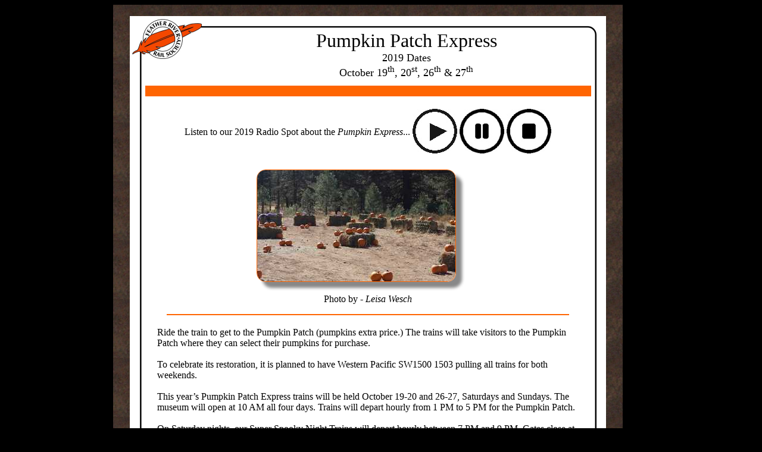

--- FILE ---
content_type: text/html
request_url: https://wplives.org/news_items/pumpkin_trains_2019.html
body_size: 5461
content:
<!DOCTYPE HTML>
<html lang="en">
  <head>
    <meta name="viewport" content="width=device-width, initial-scale=1.0">
    <meta http-equiv="Content-Language" content="en-us">
    <meta http-equiv="Content-Type" content="text/html; charset=UTF-8">
    <base href="/">
    <link rel="stylesheet" href="/visitusmenu3_files/css3menu1/style_rev_3.css" type="text/css">
    <meta http-equiv="Pragma" content="no-cache">
    <meta http-equiv="Expires" content="-1">
    <meta http-equiv="CACHE-CONTROL" content="NO-CACHE">
    <title>Pumpkin Trains 2019</title>
    <!-- Google Tag Manager 11/20/2017 -->
    <script  type="text/javascript">
      (function(w,d,s,l,i){w[l]=w[l]||[];
        w[l].push({'gtm.start': new Date().getTime(),event:'gtm.js'});
        var f=d.getElementsByTagName(s)[0], j=d.createElement(s),dl=l!='dataLayer'?'&l='+l:'';
        j.async=true;
        j.src= 'https://www.googletagmanager.com/gtm.js?id='+i+dl;
        f.parentNode.insertBefore(j,f);
      })(window,document,'script','dataLayer','GTM-T59R9KW');
    </script>
    <!-- End Google Tag Manager -->
  </head>
<!--
File:  public_html/news_items/pumpkin_trains_2019.html

Feather River Rail Society
Portola CA
Copyright (c) 2016, 2017, 2018, 2019, 2020, 2022

All Rights Reserved

2016-07-04 Paul Finnegan - created HIGHSLIDE_TEMPLATE.html
2016-07-19 Paul Finnegan - cleaned up format and moved Box 1 and Box 2 text into middle section so length of page does not matter.
2017-02-26 Paul Finnegan - fixed spelling issues with new check_wprm_web_page_spelling.sh tool.
2017-03-06 Paul Finnegan - major re-engineering of template file.  Now passes html validators.
2018-01-01 Paul Finnegan - new
2018-03-21 Paul Finnegan - put link to pumpkins_150x150.jpg to suppress site audit error.
2018-08-29 Paul Finnegan - updated for 2018 trains now that I have poster and information.
2018-09-01 Paul Finnegan - changed base from / to wplives.org so it will work as a sub domain.
2018-09-11 Paul Finnegan - added "/marketing/pumpkin_trains_2018/WP_Pumpkin_Train.mp3" radio spot, audio controls and Google Tag Manager code.
2018-09-13 Paul Finnegan - added vendor Rocks Wood 'n Things - wooden toys: trains, cars, banks, pull toys
                         - added some events.
                         - added button to show 2017 Pumpkin Patch Express gallery.
2018-09-19 Paul Finnegan - added Yellow Dog Leather Company - leather goods - all 4 days as confirmed vendor.
                         - updated Rocks Wood 'n Things - wooden toys: trains, cars, banks, pull toys to be  October 20th and 21st
2018-09-20 Paul Finnegan - added Treat Yourself snacks - candied / roasted nuts, popcorn, trail mix, cookies (Sundays only)
2018-09-26 Paul Finnegan - added Bob Danner - die cast vehicles, die cast construction equipment, die cast military equipment, G scale model trains
2018-09-30 Paul Finnegan - added text from Eugene Vicknair
2018-10-01 Paul Finnegan - very minor word change from Eugene for the text I entered yesterday.
2018-10-16 Paul Finnegan - added three more vendors (Fun Faces In Time,Paula Tiner and High Sierra Crystals)
2018-11-03 Paul Finnegan - updated with report from Ali Doty and made past tense.
2018-11-14 Paul Finnegan - created 2019 based on 2018 page
2018-12-14 Paul Finnegan - removed broken link to EPCAN food bank.
2019-09-23 Paul Finnegan - updated from Train Sheet article from Eugene Vicknair.
2019-10-08 Paul Finnegan - added /marketing/pumpkin_trains_2019/Pumpkin_Patch_Express_2019.mp3 from Patty Clawson
2020-07-24 Paul Finnegan - changed wplives.org  href to slash
                         - also changed document.location and location.replace
2022-04-21 Paul Finnegan - added WPRM_INSERT_GOOGLE_ANALYTICS_CODE_HERE tag so release will insert the latest version of src_wprm/google_analytics code.
-->
  <body bgcolor="#000000">
    <!-- WPRM_BEGIN_MOBILE_DEVICE_REDIRECT DO NOT CHANGE THIS LINE -->
    <script type="text/javascript">
      if (screen.width <= 699) {
        document.location = "/news_items/m_pumpkin_trains_2019.html";
      }
    </script>
    
    <script type="text/javascript">
      if ((navigator.userAgent.match(/iPhone/i)) || (navigator.userAgent.match(/iPod/i))) {
        location.replace("/news_items/m_pumpkin_trains_2019.html");
      }
    </script>
    <!-- WPRM_END_MOBILE_DEVICE_REDIRECT DO NOT CHANGE THIS LINE -->
  
<!-- Google analytics 2/12/16 -->
<!-- Google analytics 4/19/22 -->
<!-- Global site tag (gtag.js) - Google Analytics -->

<!-- BEGIN-WPRM-JTIDY-CODE-DELETE -->
<script type="text/javascript">
  (function(i,s,o,g,r,a,m){i['GoogleAnalyticsObject']=r;i[r]=i[r]||function(){
  (i[r].q=i[r].q||[]).push(arguments)},i[r].l=1*new Date();a=s.createElement(o),
  m=s.getElementsByTagName(o)[0];a.async=1;a.src=g;m.parentNode.insertBefore(a,m)
  })(window,document,'script','//www.google-analytics.com/analytics.js','ga');

  ga('create', 'UA-73746512-1', 'auto');
  ga('send', 'pageview');

</script>

<script async src="https://www.googletagmanager.com/gtag/js?id=G-04VN17FSTW"></script>
<script>
  window.dataLayer = window.dataLayer || [];
  function gtag(){dataLayer.push(arguments);}
  gtag('js', new Date());

  gtag('config', 'G-04VN17FSTW');
</script>
<!-- END-WPRM-JTIDY-CODE-DELETE -->
    
    <!-- Google Tag Manager (noscript) 11/20/2017 -->
    <noscript>
      <iframe src="https://www.googletagmanager.com/ns.html?id=GTM-T59R9KW" height="0" width="0" style="display:none;visibility:hidden"></iframe>
    </noscript>
    <!-- End Google Tag Manager (noscript) -->

    <div>
    <!-- WPRM_MOBILE_TO_HERE_1 DO NOT MOVE OR DELETE THIS LINE -->
      <center>
        <table border="0" cellpadding="0" cellspacing="0" width="900">   <!-- TABLE 1 -->
          <tr>
            <td>
              <table class="rustbackground">
                <tr>
                  <td style="width: 25px;">
                  </td>
                  <td style="width:800px;">
                    &nbsp;<br>
                    <table class="rosterbackgroundtop_no_road">
                      <tr>
                        <td align="center" style="height: 110px;">
                          <div align="center">
                            <center>
                              <table border="0" cellpadding="0" cellspacing="0" width="750">
                                <tr>
                                  <td width="33">
                                    <table border="0" cellpadding="0" cellspacing="0" width="648">
                                      <tr>
                                        <td width="104">
                                        </td>
                                        <td width="155">
                                          <p style="margin-top: 0; margin-bottom: 0">
                                            &nbsp;
<!--
                                            <a href="/marketing/pumpkin_trains_2018/2018_Poster_version_5_proof_1232x1800.jpg">
                                              <img class="picture_with_12px_round_corners" border="0" style="margin-top: 10px; margin-bottom: 10px ;" src="/marketing/pumpkin_trains_2018/2018_scarecrow_150x150.jpg" width="150" height="150" alt='2018_scarecrow_150x150.jpg image not found'>
                                            </a>
-->
                                          </p>
                                        </td>
                                        <td width="389" align="center">
                                          <p style="margin-top: 0; margin-bottom: 0">
                                            &nbsp;
                                          </p>
                                          <!-- WPRM_MOBILE_FROM_HERE_2 DO NOT MOVE OR DELETE THIS LINE -->
                                            <p style="margin-top: 0; margin-bottom: 0">
                                              <font face="Century Gothic" size="6">
                                                Pumpkin Patch Express
                                              </font>
                                            </p>
                                            <p style="margin-top: 0; margin-bottom: 0">
                                              <font face="Century Gothic" size="4">
                                                2019 Dates<br>
                                                October 19<sup>th</sup>, 20<sup>st</sup>, 26<sup>th</sup> &amp; 27<sup>th</sup>
                                              </font>
                                            </p>
                                          <!-- WPRM_MOBILE_TO_HERE_2 DO NOT MOVE OR DELETE THIS LINE -->
                                        </td>
                                      </tr>
                                    </table>
                                  </td>
                                </tr>
                              </table>
                            </center>
                          </div>
                        </td>
                        <td style="min-width: 25px;">
                        </td>
                      </tr>
                    </table>
                    <table class="collectionpage_middle" border="0">
                      <tr>
                        <td valign="top" >
                          <div align="center">
                            <center>
                              <table border="0" cellpadding="2" width="750">
                                <tr>
                                  <td width="700" colspan="2">
                                    <div align="center">
                                      <center>
                                        <table border="0" cellspacing="0" style="border-collapse: collapse" width="749" cellpadding="0" >
                                          <tr>
                                            <td width="749" bgcolor="#FF6501" height="10">
                                              <p style="margin-top: 0px; margin-bottom: 0px">
                                                &nbsp;
                                              </p>
                                            </td>
                                          </tr>
                                          <tr>
                                            <td width="335" height="10">
                                              <!-- WPRM_MOBILE_FROM_HERE_3 DO NOT MOVE OR DELETE THIS LINE -->
                                                 <!-- BEGIN-WPRM-JTIDY-CODE-DELETE -->
                                                 <audio id="audio_play">
                                                     <source src="/marketing/pumpkin_trains_2019/Pumpkin_Patch_Express_2019.mp3" type="audio/mpeg" >
                                                 </audio>
                                                 <!-- END-WPRM-JTIDY-CODE-DELETE -->

                                                 <br>
                                                 <script type="text/javascript">
                                                    function pumpkin() {
                                                      dataLayer.push({
                                                        'event': 'audio_clip',
                                                        'wprm_audio_clip_name': 'Audio Clip - WP Pumpkin Train 2019 Radio Spot'
                                                      });
                                                    }
                                                
                                                   function changeImg(x,newImage) {
                                                     x.src = newImage;
                                                   }
                                                 </script>
                                                 <table border="0" align="center">
                                                   <tr>
                                                     <td valign="middle">
                                                       Listen to our 2019 Radio Spot about the <i>Pumpkin Express</i>...
                                                     </td>
                                                     <td valign="middle">
                                                       <img src="/misc_images/play_button_75x75_black_improved.jpg" onmouseover="changeImg(this,'/misc_images/play_button_75x75_red_improved.jpg')" onmouseout="changeImg(this,'/misc_images/play_button_75x75_black_improved.jpg')" onClick="pumpkin(); document.getElementById('audio_play').play(); return false;" alt="Play" title="Play audio clip" >
                                                       <img src="/misc_images/pause_button_75x75_black.jpg" onmouseover="changeImg(this,'/misc_images/pause_button_75x75_red.jpg')" onmouseout="changeImg(this,'/misc_images/pause_button_75x75_black.jpg')" onClick="document.getElementById('audio_play').pause(); return false;" alt="Pause" title="Pause audio clip" >
                                                       <img src="/misc_images/stop_button_75x75_black.jpg" onmouseover="changeImg(this,'/misc_images/stop_button_75x75_red.jpg')" onmouseout="changeImg(this,'/misc_images/stop_button_75x75_black.jpg')" onClick="document.getElementById('audio_play').load(); return false;" alt="Stop and Reset" title="Stop and rewind audio clip" >
                                                     </td>
                                                   </tr>
                                                 </table>
                                                 <a target="_blank" href="/gallery/Pumpkin_Express_2016/20161008_123417.jpg">
                                                   <img class="picture_with_12px_round_corners" style="border-style:solid; border-width:1px;border-color: #FF6501; margin-left: 25%; margin-right: 25%; margin-top: 20px; box-shadow: 10px 10px 5px #888; -moz-border-radius:15px; -webkit-border-radius:15px;" src="/gallery/Pumpkin_Express_2016/20161008_123417_333x187.jpg" alt="20161008_123417_333x187.jpg">
                                                 </a>
                                                 <br>
                                                 <p style="text-align: center; margin-top: 5;">
                                                   Photo by - <i>Leisa Wesch</i><br>
                                                 </p>
                                                 <hr width="90%" color="FF6501">
                                                 <p style="margin: 20px;">
                                                   Ride the train to get to the Pumpkin Patch (pumpkins extra price.) The trains will take visitors to the Pumpkin Patch where they can select their pumpkins for purchase.<br>
                                                   <br>
                                                   To celebrate its restoration, it is planned to have Western Pacific SW1500 1503 pulling all trains for both weekends.<br>
                                                   <br>
                                                   This year’s Pumpkin Patch Express trains will be held October 19-20 and 26-27, Saturdays and Sundays.  The museum will open at 10 AM all four days.  Trains will depart hourly from 1 PM to 5 PM for the Pumpkin Patch.<br>
                                                   <br>
                                                   On Saturday nights, our Super Spooky Night Trains will depart hourly between 7 PM and 9 PM.  Gates close at 6 PM on Sunday and 9:30 PM on Saturday.<br>
                                                   <br>
                                                   In addition to the Pumpkin Patch, our Haunted Railcar will open and we will also have an all-ages Haunted Car for the kids.  Food and craft vendors will be on hand and a gunfighter performance group will be part of the entertainment.  Some additional special things may also appear!<br>
                                                   <br>
                                                   Admission is free for FRRS members.  Non-member admission is $10 per carload, or $5 with the donation of 3 non-perishable canned goods for the EPCAN food bank.<br>
                                                 </p>
                                                 <hr width="90%" color="FF6501">
                                                 <a target="_blank" href="/gallery/Pumpkin_Express_2016/DSC_2181-2.jpg">
                                                   <img class="picture_with_12px_round_corners" style="border-style:solid; border-width:1px;border-color: #FF6501; margin-left: 25%; margin-right: 25%; margin-top: 20px; box-shadow: 10px 10px 5px #888; -moz-border-radius:15px; -webkit-border-radius:15px;" src="/gallery/Pumpkin_Express_2016/DSC_2181-2_333x222.jpg" alt="DSC_2181-2_333x222.jpg">
                                                 </a>
                                                 <br>
                                                 <p style="text-align: center; margin-top: 0;">
                                                   Photo by - <i>Greg Elems</i><br>
                                                 </p>

                                                 <hr width="90%" color="FF6501">
                                                   <div style="text-align:center">
                                                     <input type="button" value="View Photos from 2018 Pumpkin Patch Express" style="margin: 10px; background-color:#F56E2B; width:300px" onclick="window.open('/gallery/2018_Pumpkin_Trains.html','_blank')"> 
                                                   </div>
                                                 <hr width="90%" color="FF6501">

                                                 <b>Interactive map...get directions to the Pumpkin Patch:</b>
                                                 <br>
                                                 <form style="margin: 30px; margin-bottom: 0;" action="http://maps.google.com/maps" method=get target="_blank">
                                                   Enter your starting address:
                                                   <input type="text" name="saddr" >
                                                   <input type="hidden" name="daddr" value="700 Western Pacific Way Portola CA 96122" >
                                                   <input type="submit" value="get directions" >
                                                 </form>
                                                 <iframe style="margin: 30px; border:0;" src="https://www.google.com/maps/embed?pb=!1m14!1m8!1m3!1d24515.190753778366!2d-120.48860538635256!3d39.8204745103598!3m2!1i1024!2i768!4f13.1!3m3!1m2!1s0x0%3A0xf5dd0921e9b9bec0!2sWestern+Pacific+Railroad+Museum!5e0!3m2!1sen!2sus!4v1445193597430" width="450" height="375" frameborder="0"></iframe>
                                                 <br>
                                              <!-- WPRM_MOBILE_TO_HERE_3 DO NOT MOVE OR DELETE THIS LINE -->
                                            </td>
                                          </tr>
                                        </table>
                                      </center>
                                    </div>
                                  </td>
                                </tr>
                                <tr>
                                  <td height="5">
                                  </td>
                                  <td height="5">
                                  </td>
                                </tr>
                                <tr>
                                  <td bgcolor="#FF6501" colspan="2">
                                    <p style="margin-top: 0; margin-bottom: 0">
                                      &nbsp;
                                    </p>
                                  </td>
                                </tr>
                                <tr>
                                  <td colspan="2">
                                    &nbsp;
                                  </td>
                                </tr>
                                <tr>
                                  <td colspan="2">
                                    <!-- WPRM_MOBILE_FROM_HERE_4 DO NOT MOVE OR DELETE THIS LINE -->
                                      <p style="margin-top: 0; margin-bottom: 0; margin-left: 10px; margin-right: 10px;">
                                        <font face="Century Gothic" size="2">
                                          &nbsp;     
                                        </font>
                                      </p>
                                    <!-- WPRM_MOBILE_TO_HERE_4 DO NOT MOVE OR DELETE THIS LINE -->
                                  </td>
                                </tr>
                                <tr>
                                  <td colspan="2">
                                  </td>
                                </tr>
                                <tr>
                                  <td colspan="2">
                                  <!-- WPRM_MOBILE_FROM_HERE_5 DO NOT MOVE OR DELETE THIS LINE -->
                                    <p align="center">
                                      <input  id="close_button_1" type=button  style="background-color: #F56E2B; display:none; " value="Click here to close this page and return to the Previous Page" onClick="window.close();">
                                    </p>
                                    <script type="text/javascript">
                                      var close_1 = document.getElementById('close_button_1');

                                      if (window.opener) { // javascript opened this window so we can offer the close button
                                        close_1.style.display="inline";
                                      }
                                    </script>
                                  <!-- WPRM_MOBILE_TO_HERE_5 DO NOT MOVE OR DELETE THIS LINE -->
                                  </td>
                                </tr>
                              </table>
                            </center>
                          </div>
                        </td>
                      </tr>
                    </table>
                    <table class="collectionpage_bottom">
                      <tr>
                        <td valign="top" height="114">
                          &nbsp;
                        </td>
                      </tr>
                    </table>
                    <br>
                  </td>
                  <td width="25">
                    &nbsp;
                  </td>
                </tr>
              </table>
            </td>
          </tr>
        </table>    <!-- TABLE 1 -->
     </center>
   </div>
  </body>
</html>
<!-- Google analytics 2/12/16 -->
<!-- Google analytics 4/19/22 -->
<!-- Global site tag (gtag.js) - Google Analytics -->

<!-- BEGIN-WPRM-JTIDY-CODE-DELETE -->
<script type="text/javascript">
  (function(i,s,o,g,r,a,m){i['GoogleAnalyticsObject']=r;i[r]=i[r]||function(){
  (i[r].q=i[r].q||[]).push(arguments)},i[r].l=1*new Date();a=s.createElement(o),
  m=s.getElementsByTagName(o)[0];a.async=1;a.src=g;m.parentNode.insertBefore(a,m)
  })(window,document,'script','//www.google-analytics.com/analytics.js','ga');

  ga('create', 'UA-73746512-1', 'auto');
  ga('send', 'pageview');

</script>

<script async src="https://www.googletagmanager.com/gtag/js?id=G-04VN17FSTW"></script>
<script>
  window.dataLayer = window.dataLayer || [];
  function gtag(){dataLayer.push(arguments);}
  gtag('js', new Date());

  gtag('config', 'G-04VN17FSTW');
</script>
<!-- END-WPRM-JTIDY-CODE-DELETE -->
<!-- Google analytics 2/13/24 -->
<!-- Global site tag (gtag.js) - Google Analytics -->

<!-- BEGIN-WPRM-JTIDY-CODE-DELETE -->
<script async src="https://www.googletagmanager.com/gtag/js?id=G-04VN17FSTW"></script>
<script>
  window.dataLayer = window.dataLayer || [];
  function gtag(){dataLayer.push(arguments);}
  gtag('js', new Date());

  gtag('config', 'G-04VN17FSTW');
</script>
<!-- END-WPRM-JTIDY-CODE-DELETE -->
<!-- Google analytics 2/13/24 -->
<!-- Global site tag (gtag.js) - Google Analytics -->

<!-- BEGIN-WPRM-JTIDY-CODE-DELETE -->
<script async src="https://www.googletagmanager.com/gtag/js?id=G-04VN17FSTW"></script>
<script>
  window.dataLayer = window.dataLayer || [];
  function gtag(){dataLayer.push(arguments);}
  gtag('js', new Date());

  gtag('config', 'G-04VN17FSTW',{cookie_flags: 'SameSite=None;Secure'});
</script>
<!-- END-WPRM-JTIDY-CODE-DELETE -->
